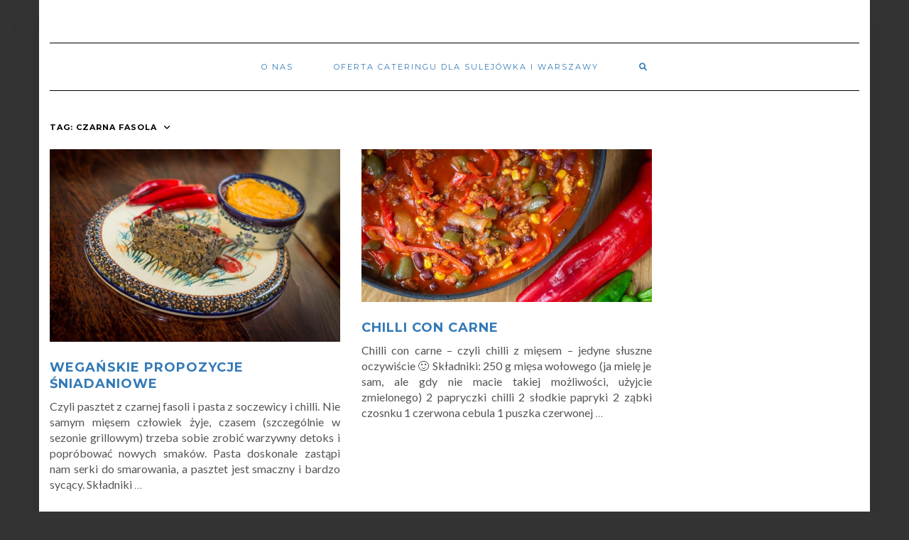

--- FILE ---
content_type: text/html; charset=UTF-8
request_url: https://www.ciekawakuchnia.pl/przepis/czarna-fasola/
body_size: 5681
content:
<!DOCTYPE html>
<html lang="pl-PL">
<head>
    <meta charset="UTF-8" />
    <meta http-equiv="X-UA-Compatible" content="IE=edge" />
    <meta name="viewport" content="width=device-width, initial-scale=1" />
        <meta name='robots' content='index, follow, max-image-preview:large, max-snippet:-1, max-video-preview:-1' />
	<style>img:is([sizes="auto" i], [sizes^="auto," i]) { contain-intrinsic-size: 3000px 1500px }</style>
	
	<!-- This site is optimized with the Yoast SEO plugin v25.6 - https://yoast.com/wordpress/plugins/seo/ -->
	<title>Przepisy: czarna fasola - CiekawaKuchnia.pl</title>
	<link rel="canonical" href="https://www.ciekawakuchnia.pl/przepis/czarna-fasola/" />
	<meta property="og:locale" content="pl_PL" />
	<meta property="og:type" content="article" />
	<meta property="og:title" content="Przepisy: czarna fasola - CiekawaKuchnia.pl" />
	<meta property="og:url" content="https://www.ciekawakuchnia.pl/przepis/czarna-fasola/" />
	<meta property="og:site_name" content="CiekawaKuchnia.pl" />
	<script type="application/ld+json" class="yoast-schema-graph">{"@context":"https://schema.org","@graph":[{"@type":"CollectionPage","@id":"https://www.ciekawakuchnia.pl/przepis/czarna-fasola/","url":"https://www.ciekawakuchnia.pl/przepis/czarna-fasola/","name":"Przepisy: czarna fasola - CiekawaKuchnia.pl","isPartOf":{"@id":"https://www.ciekawakuchnia.pl/#website"},"primaryImageOfPage":{"@id":"https://www.ciekawakuchnia.pl/przepis/czarna-fasola/#primaryimage"},"image":{"@id":"https://www.ciekawakuchnia.pl/przepis/czarna-fasola/#primaryimage"},"thumbnailUrl":"https://www.ciekawakuchnia.pl/wp-content/uploads/2015/05/DSC3612.jpg","breadcrumb":{"@id":"https://www.ciekawakuchnia.pl/przepis/czarna-fasola/#breadcrumb"},"inLanguage":"pl-PL"},{"@type":"ImageObject","inLanguage":"pl-PL","@id":"https://www.ciekawakuchnia.pl/przepis/czarna-fasola/#primaryimage","url":"https://www.ciekawakuchnia.pl/wp-content/uploads/2015/05/DSC3612.jpg","contentUrl":"https://www.ciekawakuchnia.pl/wp-content/uploads/2015/05/DSC3612.jpg","width":1920,"height":1276,"caption":"Pasztet z czarnej fasoli, i pasta z soczewicy i chilli"},{"@type":"BreadcrumbList","@id":"https://www.ciekawakuchnia.pl/przepis/czarna-fasola/#breadcrumb","itemListElement":[{"@type":"ListItem","position":1,"name":"Strona główna","item":"https://www.ciekawakuchnia.pl/"},{"@type":"ListItem","position":2,"name":"czarna fasola"}]},{"@type":"WebSite","@id":"https://www.ciekawakuchnia.pl/#website","url":"https://www.ciekawakuchnia.pl/","name":"CiekawaKuchnia.pl","description":"Przepisy na każdy dzień","publisher":{"@id":"https://www.ciekawakuchnia.pl/#/schema/person/b42d935a9d837ae91487877090f71fcf"},"potentialAction":[{"@type":"SearchAction","target":{"@type":"EntryPoint","urlTemplate":"https://www.ciekawakuchnia.pl/?s={search_term_string}"},"query-input":{"@type":"PropertyValueSpecification","valueRequired":true,"valueName":"search_term_string"}}],"inLanguage":"pl-PL"},{"@type":["Person","Organization"],"@id":"https://www.ciekawakuchnia.pl/#/schema/person/b42d935a9d837ae91487877090f71fcf","name":"Ciekawa Kuchnia","image":{"@type":"ImageObject","inLanguage":"pl-PL","@id":"https://www.ciekawakuchnia.pl/#/schema/person/image/","url":"https://secure.gravatar.com/avatar/9179c2a027e73b1100b291aaa52b43d78305bfb81ba55393f1f908879a35bc50?s=96&d=mm&r=g","contentUrl":"https://secure.gravatar.com/avatar/9179c2a027e73b1100b291aaa52b43d78305bfb81ba55393f1f908879a35bc50?s=96&d=mm&r=g","caption":"Ciekawa Kuchnia"},"logo":{"@id":"https://www.ciekawakuchnia.pl/#/schema/person/image/"},"sameAs":["https://www.facebook.com/ciekawakuchnia"]}]}</script>
	<!-- / Yoast SEO plugin. -->


<link rel='dns-prefetch' href='//www.ciekawakuchnia.pl' />
<link rel='dns-prefetch' href='//fonts.googleapis.com' />
<link href='https://fonts.gstatic.com' crossorigin rel='preconnect' />
<link rel="alternate" type="application/rss+xml" title="CiekawaKuchnia.pl &raquo; Kanał z wpisami" href="https://www.ciekawakuchnia.pl/feed/" />
<link rel="alternate" type="application/rss+xml" title="CiekawaKuchnia.pl &raquo; Kanał z komentarzami" href="https://www.ciekawakuchnia.pl/comments/feed/" />
<link rel="alternate" type="application/rss+xml" title="CiekawaKuchnia.pl &raquo; Kanał z wpisami otagowanymi jako czarna fasola" href="https://www.ciekawakuchnia.pl/przepis/czarna-fasola/feed/" />
<style id='classic-theme-styles-inline-css' type='text/css'>
/*! This file is auto-generated */
.wp-block-button__link{color:#fff;background-color:#32373c;border-radius:9999px;box-shadow:none;text-decoration:none;padding:calc(.667em + 2px) calc(1.333em + 2px);font-size:1.125em}.wp-block-file__button{background:#32373c;color:#fff;text-decoration:none}
</style>
<style id='global-styles-inline-css' type='text/css'>
:root{--wp--preset--aspect-ratio--square: 1;--wp--preset--aspect-ratio--4-3: 4/3;--wp--preset--aspect-ratio--3-4: 3/4;--wp--preset--aspect-ratio--3-2: 3/2;--wp--preset--aspect-ratio--2-3: 2/3;--wp--preset--aspect-ratio--16-9: 16/9;--wp--preset--aspect-ratio--9-16: 9/16;--wp--preset--color--black: #000000;--wp--preset--color--cyan-bluish-gray: #abb8c3;--wp--preset--color--white: #ffffff;--wp--preset--color--pale-pink: #f78da7;--wp--preset--color--vivid-red: #cf2e2e;--wp--preset--color--luminous-vivid-orange: #ff6900;--wp--preset--color--luminous-vivid-amber: #fcb900;--wp--preset--color--light-green-cyan: #7bdcb5;--wp--preset--color--vivid-green-cyan: #00d084;--wp--preset--color--pale-cyan-blue: #8ed1fc;--wp--preset--color--vivid-cyan-blue: #0693e3;--wp--preset--color--vivid-purple: #9b51e0;--wp--preset--gradient--vivid-cyan-blue-to-vivid-purple: linear-gradient(135deg,rgba(6,147,227,1) 0%,rgb(155,81,224) 100%);--wp--preset--gradient--light-green-cyan-to-vivid-green-cyan: linear-gradient(135deg,rgb(122,220,180) 0%,rgb(0,208,130) 100%);--wp--preset--gradient--luminous-vivid-amber-to-luminous-vivid-orange: linear-gradient(135deg,rgba(252,185,0,1) 0%,rgba(255,105,0,1) 100%);--wp--preset--gradient--luminous-vivid-orange-to-vivid-red: linear-gradient(135deg,rgba(255,105,0,1) 0%,rgb(207,46,46) 100%);--wp--preset--gradient--very-light-gray-to-cyan-bluish-gray: linear-gradient(135deg,rgb(238,238,238) 0%,rgb(169,184,195) 100%);--wp--preset--gradient--cool-to-warm-spectrum: linear-gradient(135deg,rgb(74,234,220) 0%,rgb(151,120,209) 20%,rgb(207,42,186) 40%,rgb(238,44,130) 60%,rgb(251,105,98) 80%,rgb(254,248,76) 100%);--wp--preset--gradient--blush-light-purple: linear-gradient(135deg,rgb(255,206,236) 0%,rgb(152,150,240) 100%);--wp--preset--gradient--blush-bordeaux: linear-gradient(135deg,rgb(254,205,165) 0%,rgb(254,45,45) 50%,rgb(107,0,62) 100%);--wp--preset--gradient--luminous-dusk: linear-gradient(135deg,rgb(255,203,112) 0%,rgb(199,81,192) 50%,rgb(65,88,208) 100%);--wp--preset--gradient--pale-ocean: linear-gradient(135deg,rgb(255,245,203) 0%,rgb(182,227,212) 50%,rgb(51,167,181) 100%);--wp--preset--gradient--electric-grass: linear-gradient(135deg,rgb(202,248,128) 0%,rgb(113,206,126) 100%);--wp--preset--gradient--midnight: linear-gradient(135deg,rgb(2,3,129) 0%,rgb(40,116,252) 100%);--wp--preset--font-size--small: 13px;--wp--preset--font-size--medium: 20px;--wp--preset--font-size--large: 36px;--wp--preset--font-size--x-large: 42px;--wp--preset--spacing--20: 0.44rem;--wp--preset--spacing--30: 0.67rem;--wp--preset--spacing--40: 1rem;--wp--preset--spacing--50: 1.5rem;--wp--preset--spacing--60: 2.25rem;--wp--preset--spacing--70: 3.38rem;--wp--preset--spacing--80: 5.06rem;--wp--preset--shadow--natural: 6px 6px 9px rgba(0, 0, 0, 0.2);--wp--preset--shadow--deep: 12px 12px 50px rgba(0, 0, 0, 0.4);--wp--preset--shadow--sharp: 6px 6px 0px rgba(0, 0, 0, 0.2);--wp--preset--shadow--outlined: 6px 6px 0px -3px rgba(255, 255, 255, 1), 6px 6px rgba(0, 0, 0, 1);--wp--preset--shadow--crisp: 6px 6px 0px rgba(0, 0, 0, 1);}:where(.is-layout-flex){gap: 0.5em;}:where(.is-layout-grid){gap: 0.5em;}body .is-layout-flex{display: flex;}.is-layout-flex{flex-wrap: wrap;align-items: center;}.is-layout-flex > :is(*, div){margin: 0;}body .is-layout-grid{display: grid;}.is-layout-grid > :is(*, div){margin: 0;}:where(.wp-block-columns.is-layout-flex){gap: 2em;}:where(.wp-block-columns.is-layout-grid){gap: 2em;}:where(.wp-block-post-template.is-layout-flex){gap: 1.25em;}:where(.wp-block-post-template.is-layout-grid){gap: 1.25em;}.has-black-color{color: var(--wp--preset--color--black) !important;}.has-cyan-bluish-gray-color{color: var(--wp--preset--color--cyan-bluish-gray) !important;}.has-white-color{color: var(--wp--preset--color--white) !important;}.has-pale-pink-color{color: var(--wp--preset--color--pale-pink) !important;}.has-vivid-red-color{color: var(--wp--preset--color--vivid-red) !important;}.has-luminous-vivid-orange-color{color: var(--wp--preset--color--luminous-vivid-orange) !important;}.has-luminous-vivid-amber-color{color: var(--wp--preset--color--luminous-vivid-amber) !important;}.has-light-green-cyan-color{color: var(--wp--preset--color--light-green-cyan) !important;}.has-vivid-green-cyan-color{color: var(--wp--preset--color--vivid-green-cyan) !important;}.has-pale-cyan-blue-color{color: var(--wp--preset--color--pale-cyan-blue) !important;}.has-vivid-cyan-blue-color{color: var(--wp--preset--color--vivid-cyan-blue) !important;}.has-vivid-purple-color{color: var(--wp--preset--color--vivid-purple) !important;}.has-black-background-color{background-color: var(--wp--preset--color--black) !important;}.has-cyan-bluish-gray-background-color{background-color: var(--wp--preset--color--cyan-bluish-gray) !important;}.has-white-background-color{background-color: var(--wp--preset--color--white) !important;}.has-pale-pink-background-color{background-color: var(--wp--preset--color--pale-pink) !important;}.has-vivid-red-background-color{background-color: var(--wp--preset--color--vivid-red) !important;}.has-luminous-vivid-orange-background-color{background-color: var(--wp--preset--color--luminous-vivid-orange) !important;}.has-luminous-vivid-amber-background-color{background-color: var(--wp--preset--color--luminous-vivid-amber) !important;}.has-light-green-cyan-background-color{background-color: var(--wp--preset--color--light-green-cyan) !important;}.has-vivid-green-cyan-background-color{background-color: var(--wp--preset--color--vivid-green-cyan) !important;}.has-pale-cyan-blue-background-color{background-color: var(--wp--preset--color--pale-cyan-blue) !important;}.has-vivid-cyan-blue-background-color{background-color: var(--wp--preset--color--vivid-cyan-blue) !important;}.has-vivid-purple-background-color{background-color: var(--wp--preset--color--vivid-purple) !important;}.has-black-border-color{border-color: var(--wp--preset--color--black) !important;}.has-cyan-bluish-gray-border-color{border-color: var(--wp--preset--color--cyan-bluish-gray) !important;}.has-white-border-color{border-color: var(--wp--preset--color--white) !important;}.has-pale-pink-border-color{border-color: var(--wp--preset--color--pale-pink) !important;}.has-vivid-red-border-color{border-color: var(--wp--preset--color--vivid-red) !important;}.has-luminous-vivid-orange-border-color{border-color: var(--wp--preset--color--luminous-vivid-orange) !important;}.has-luminous-vivid-amber-border-color{border-color: var(--wp--preset--color--luminous-vivid-amber) !important;}.has-light-green-cyan-border-color{border-color: var(--wp--preset--color--light-green-cyan) !important;}.has-vivid-green-cyan-border-color{border-color: var(--wp--preset--color--vivid-green-cyan) !important;}.has-pale-cyan-blue-border-color{border-color: var(--wp--preset--color--pale-cyan-blue) !important;}.has-vivid-cyan-blue-border-color{border-color: var(--wp--preset--color--vivid-cyan-blue) !important;}.has-vivid-purple-border-color{border-color: var(--wp--preset--color--vivid-purple) !important;}.has-vivid-cyan-blue-to-vivid-purple-gradient-background{background: var(--wp--preset--gradient--vivid-cyan-blue-to-vivid-purple) !important;}.has-light-green-cyan-to-vivid-green-cyan-gradient-background{background: var(--wp--preset--gradient--light-green-cyan-to-vivid-green-cyan) !important;}.has-luminous-vivid-amber-to-luminous-vivid-orange-gradient-background{background: var(--wp--preset--gradient--luminous-vivid-amber-to-luminous-vivid-orange) !important;}.has-luminous-vivid-orange-to-vivid-red-gradient-background{background: var(--wp--preset--gradient--luminous-vivid-orange-to-vivid-red) !important;}.has-very-light-gray-to-cyan-bluish-gray-gradient-background{background: var(--wp--preset--gradient--very-light-gray-to-cyan-bluish-gray) !important;}.has-cool-to-warm-spectrum-gradient-background{background: var(--wp--preset--gradient--cool-to-warm-spectrum) !important;}.has-blush-light-purple-gradient-background{background: var(--wp--preset--gradient--blush-light-purple) !important;}.has-blush-bordeaux-gradient-background{background: var(--wp--preset--gradient--blush-bordeaux) !important;}.has-luminous-dusk-gradient-background{background: var(--wp--preset--gradient--luminous-dusk) !important;}.has-pale-ocean-gradient-background{background: var(--wp--preset--gradient--pale-ocean) !important;}.has-electric-grass-gradient-background{background: var(--wp--preset--gradient--electric-grass) !important;}.has-midnight-gradient-background{background: var(--wp--preset--gradient--midnight) !important;}.has-small-font-size{font-size: var(--wp--preset--font-size--small) !important;}.has-medium-font-size{font-size: var(--wp--preset--font-size--medium) !important;}.has-large-font-size{font-size: var(--wp--preset--font-size--large) !important;}.has-x-large-font-size{font-size: var(--wp--preset--font-size--x-large) !important;}
:where(.wp-block-post-template.is-layout-flex){gap: 1.25em;}:where(.wp-block-post-template.is-layout-grid){gap: 1.25em;}
:where(.wp-block-columns.is-layout-flex){gap: 2em;}:where(.wp-block-columns.is-layout-grid){gap: 2em;}
:root :where(.wp-block-pullquote){font-size: 1.5em;line-height: 1.6;}
</style>
<link rel='stylesheet' id='wpo_min-header-0-css' href='https://www.ciekawakuchnia.pl/wp-content/cache/wpo-minify/1754382860/assets/wpo-minify-header-53c85ec2.min.css' type='text/css' media='all' />
<!--[if lt IE 9]>
<script type="text/javascript" src="https://www.ciekawakuchnia.pl/wp-content/themes/kale/assets/js/respond.min.js" id="kale-respond-js"></script>
<![endif]-->
<!--[if lt IE 9]>
<script type="text/javascript" src="https://www.ciekawakuchnia.pl/wp-content/themes/kale/assets/js/html5shiv.min.js" id="kale-html5-js"></script>
<![endif]-->
<script type="text/javascript" src="https://www.ciekawakuchnia.pl/wp-content/cache/wpo-minify/1754382860/assets/wpo-minify-header-7c2b0e4a.min.js" id="wpo_min-header-1-js"></script>
<link rel="https://api.w.org/" href="https://www.ciekawakuchnia.pl/wp-json/" /><link rel="alternate" title="JSON" type="application/json" href="https://www.ciekawakuchnia.pl/wp-json/wp/v2/tags/344" /><link rel="apple-touch-icon" sizes="180x180" href="/wp-content/uploads/fbrfg/apple-touch-icon.png">
<link rel="icon" type="image/png" sizes="32x32" href="/wp-content/uploads/fbrfg/favicon-32x32.png">
<link rel="icon" type="image/png" sizes="16x16" href="/wp-content/uploads/fbrfg/favicon-16x16.png">
<link rel="manifest" href="/wp-content/uploads/fbrfg/site.webmanifest">
<link rel="mask-icon" href="/wp-content/uploads/fbrfg/safari-pinned-tab.svg" color="#5bbad5">
<link rel="shortcut icon" href="/wp-content/uploads/fbrfg/favicon.ico">
<meta name="msapplication-TileColor" content="#da532c">
<meta name="msapplication-config" content="/wp-content/uploads/fbrfg/browserconfig.xml">
<meta name="theme-color" content="#ffffff"><style type="text/css" id="custom-background-css">
body.custom-background { background-color: #333333; }
</style>
	<style>.frontpage-banner:before, .frontpage-slider .owl-carousel-item:before{content:none;}</style><link rel="icon" href="https://www.ciekawakuchnia.pl/wp-content/uploads/2016/03/cropped-ckb-32x32.png" sizes="32x32" />
<link rel="icon" href="https://www.ciekawakuchnia.pl/wp-content/uploads/2016/03/cropped-ckb-192x192.png" sizes="192x192" />
<link rel="apple-touch-icon" href="https://www.ciekawakuchnia.pl/wp-content/uploads/2016/03/cropped-ckb-180x180.png" />
<meta name="msapplication-TileImage" content="https://www.ciekawakuchnia.pl/wp-content/uploads/2016/03/cropped-ckb-270x270.png" />
		<style type="text/css" id="wp-custom-css">
			body {font-size: 16px; line-height:22px}
a {
	color: #337ab7 !important;
}
h2, h3 {font-weight: 600;}
body.home .sidebar-column { display:none;}
body.home .main-column.col-md-9  {width: 100%}
body.page-id-2257 h3 {
	font-size: 14px;
}
body.page-id-2257 .wp-block-image {
    max-height: 150px !important;
    overflow: hidden;
}
		</style>
		<style id="kirki-inline-styles"></style><link rel="manifest" href="/manifest.json" />
</head>

<body data-rsssl=1 class="archive tag tag-czarna-fasola tag-344 custom-background wp-theme-kale">
<a class="skip-link screen-reader-text" href="#content">
Skip to content</a>

<div class="main-wrapper">
    <div class="container">

        <!-- Header -->
        <header class="header" role="banner">

            
            <!-- Header Row 2 -->
            <div class="header-row-2">
                <div class="logo">
                                    </div>
                            </div>
            <!-- /Header Row 2 -->


            <!-- Header Row 3 -->
            <div class="header-row-3">
                <nav class="navbar navbar-default" role="navigation" aria-label="Main navigation">
                    <div class="navbar-header">
                        <button type="button" class="navbar-toggle collapsed" data-toggle="collapse" data-target=".header-row-3 .navbar-collapse" aria-expanded="false">
                        <span class="sr-only">Toggle Navigation</span>
                        <span class="icon-bar"></span>
                        <span class="icon-bar"></span>
                        <span class="icon-bar"></span>
                        </button>
                    </div>
                    <!-- Navigation -->
                    <div class="navbar-collapse collapse"><ul id="menu-main2" class="nav navbar-nav"><li id="menu-item-2006" class="menu-item menu-item-type-post_type menu-item-object-page menu-item-2006"><a href="https://www.ciekawakuchnia.pl/about/">O nas</a></li>
<li id="menu-item-4936" class="menu-item menu-item-type-post_type menu-item-object-page menu-item-4936"><a href="https://www.ciekawakuchnia.pl/catering-sulejowek/">Oferta cateringu dla Sulejówka i Warszawy</a></li>
<li class="search">
        <a href="javascript:;" id="toggle-main_search" data-toggle="dropdown"><i class="fa fa-search"></i></a>
        <div class="dropdown-menu main_search">
            <form name="main_search" method="get" action="https://www.ciekawakuchnia.pl/">
                <input type="text" name="s" class="form-control" placeholder="Type here" />
            </form>
        </div>
    </li></ul></div>                    <!-- /Navigation -->
                </nav>
            </div>
            <!-- /Header Row 3 -->

        </header>
        <!-- /Header -->


<a id="content"></a>

<div class="blog-feed">
<!-- Two Columns -->
<div class="row two-columns">
    
<!-- Main Column -->
<div class="main-column  col-md-9 " role="main">
    <!-- Blog Feed -->
    <div class="blog-feed">
        <h2>Tag: <span>czarna fasola</span></h2>
        
        <div class="blog-feed-posts">
        
        <div class="row">                    <div class="col-md-6"><div id="post-1830" class="entry entry-small post-1830 post type-post status-publish format-standard has-post-thumbnail category-dodatki category-gotowane category-kuchnie_swiata category-produkty category-przepisy category-przystawki category-surowe category-warzywa category-zupy tag-ajwar tag-czarna-fasola tag-czerwona-soczewica tag-pasztet tag-weganskie">
    
    <div class="entry-content">
        
        <div class="entry-thumb">
                        <a href="https://www.ciekawakuchnia.pl/weganskie-propozycje-sniadaniowe/"><img width="602" height="400" src="https://www.ciekawakuchnia.pl/wp-content/uploads/2015/05/DSC3612.jpg" class="img-responsive wp-post-image" alt="Wegańskie propozycje śniadaniowe" decoding="async" fetchpriority="high" srcset="https://www.ciekawakuchnia.pl/wp-content/uploads/2015/05/DSC3612.jpg 1920w, https://www.ciekawakuchnia.pl/wp-content/uploads/2015/05/DSC3612-300x199.jpg 300w, https://www.ciekawakuchnia.pl/wp-content/uploads/2015/05/DSC3612-768x510.jpg 768w, https://www.ciekawakuchnia.pl/wp-content/uploads/2015/05/DSC3612-870x578.jpg 870w, https://www.ciekawakuchnia.pl/wp-content/uploads/2015/05/DSC3612-750x498.jpg 750w, https://www.ciekawakuchnia.pl/wp-content/uploads/2015/05/DSC3612-400x266.jpg 400w, https://www.ciekawakuchnia.pl/wp-content/uploads/2015/05/DSC3612-430x286.jpg 430w, https://www.ciekawakuchnia.pl/wp-content/uploads/2015/05/DSC3612-150x100.jpg 150w, https://www.ciekawakuchnia.pl/wp-content/uploads/2015/05/DSC3612-100x66.jpg 100w" sizes="(max-width: 602px) 100vw, 602px" /></a>
                    </div>
        
                
                <h3 class="entry-title"><a href="https://www.ciekawakuchnia.pl/weganskie-propozycje-sniadaniowe/" title="Wegańskie propozycje śniadaniowe">Wegańskie propozycje śniadaniowe</a></h3>
                
                <div class="entry-summary">
          <p>Czyli pasztet z czarnej fasoli i pasta z soczewicy i chilli. Nie samym mięsem człowiek żyje, czasem (szczególnie w sezonie grillowym) trzeba sobie zrobić warzywny detoks i popróbować nowych smaków. Pasta doskonale zastąpi nam serki do smarowania, a pasztet jest smaczny i bardzo sycący. Składniki&nbsp;<a class="read-more" href="https://www.ciekawakuchnia.pl/weganskie-propozycje-sniadaniowe/">&hellip;</a></p>
                  </div>
                
                
    </div>
</div></div>
                                        <div class="col-md-6"><div id="post-642" class="entry entry-small post-642 post type-post status-publish format-standard has-post-thumbnail category-dania-glowne category-kuchnia_amerykanska category-kuchnia_meksykanska category-kuchnie_swiata category-mieso category-produkty category-przepisy category-warzywa category-wolowina-mieso tag-chilli tag-czarna-fasola tag-kuchnia-meksykanska tag-wolowina">
    
    <div class="entry-content">
        
        <div class="entry-thumb">
                        <a href="https://www.ciekawakuchnia.pl/chilli-con-carne/"><img width="760" height="400" src="https://www.ciekawakuchnia.pl/wp-content/uploads/2013/05/DSC01509-760x400.jpg" class="img-responsive wp-post-image" alt="Chilli Con Carne" decoding="async" /></a>
                    </div>
        
                
                <h3 class="entry-title"><a href="https://www.ciekawakuchnia.pl/chilli-con-carne/" title="Chilli Con Carne">Chilli Con Carne</a></h3>
                
                <div class="entry-summary">
          <p>Chilli con carne &#8211; czyli chilli z mięsem &#8211; jedyne słuszne oczywiście 🙂 Składniki: 250 g mięsa wołowego (ja mielę je sam, ale gdy nie macie takiej możliwości, użyjcie zmielonego) 2 papryczki chilli 2 słodkie papryki 2 ząbki czosnku 1 czerwona cebula 1 puszka czerwonej&nbsp;<a class="read-more" href="https://www.ciekawakuchnia.pl/chilli-con-carne/">&hellip;</a></p>
                  </div>
                
                
    </div>
</div></div>
                    </div>        
        </div>
            </div>
    <!-- /Blog Feed -->
</div>
<!-- /Main Column -->    <!-- Sidebar -->
<aside class="sidebar sidebar-column  col-md-3 " role="complementary" aria-label="Primary sidebar"> 
    <div class="sidebar-default sidebar-block sidebar-no-borders"></div></aside>
<!-- /Sidebar --></div>
<!-- /Two Columns -->
<hr />
</div>


        
        

<!-- Footer Widgets -->
<aside class="footer-widgets" role="complementary" aria-label="Footer sidebar">

    <!-- Footer Row 2 -->
        <div class="row footer-row-2">
        
        <div class="col-lg-6 col-md-6 col-sm-6 col-xs-6"></div>        
        <div class="col-lg-6 col-md-6 col-sm-6 col-xs-6"></div>        
                
                
                
     </div>
     <hr />
          <!-- /Footer Row 2 -->
     
     

</aside>

<!-- /Footer Widgets -->
        
        <!-- Footer -->
        <div class="footer" role="contentinfo">
            
                        
                                    <div class="footer-copyright">Copyright © 2022 CiekawaKuchnia.pl</div>
                        
            <div class="footer-copyright">
                <ul class="credit">
                    <li><a href="https://www.lyrathemes.com/kale/">Kale</a> by LyraThemes.com.</li>
                </ul>
            </div>
            
        </div>
        <!-- /Footer -->
        
    </div><!-- /Container -->
</div><!-- /Main Wrapper -->

<script type="speculationrules">
{"prefetch":[{"source":"document","where":{"and":[{"href_matches":"\/*"},{"not":{"href_matches":["\/wp-*.php","\/wp-admin\/*","\/wp-content\/uploads\/*","\/wp-content\/*","\/wp-content\/plugins\/*","\/wp-content\/themes\/kale\/*","\/*\\?(.+)"]}},{"not":{"selector_matches":"a[rel~=\"nofollow\"]"}},{"not":{"selector_matches":".no-prefetch, .no-prefetch a"}}]},"eagerness":"conservative"}]}
</script>
<script type="text/javascript" src="https://www.ciekawakuchnia.pl/wp-content/cache/wpo-minify/1754382860/assets/wpo-minify-footer-90e034b1.min.js" id="wpo_min-footer-0-js"></script>
</body>
</html>
